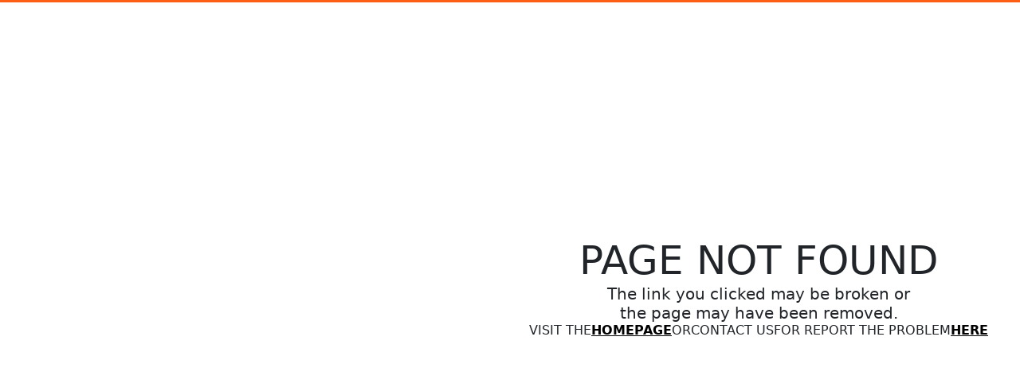

--- FILE ---
content_type: application/javascript; charset=utf-8
request_url: https://mnjura.com/iam/hello?cb=_btJsonpCbthmmlvp60mqovw95ahso6
body_size: 85
content:
_btJsonpCbthmmlvp60mqovw95ahso6({"__bTech_p":"22a720ec-f350-410d-9af0-fa979219a6e0","created":true});

--- FILE ---
content_type: application/javascript; charset=UTF-8
request_url: https://intellect.mnjura.com/api/browser?cb=_btJsonpCbtjdlt0pcv3erzd5jx8qvqc&bid=22a720ec-f350-410d-9af0-fa979219a6e0
body_size: -8
content:
_btJsonpCbtjdlt0pcv3erzd5jx8qvqc({"int":[],"seg":[]});